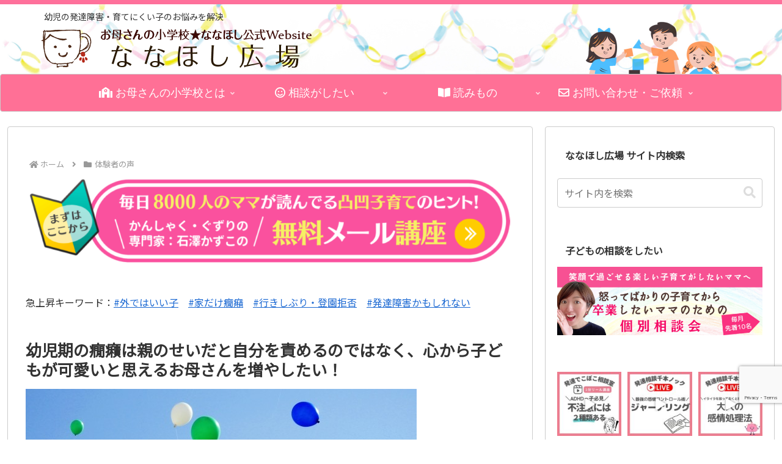

--- FILE ---
content_type: text/html; charset=utf-8
request_url: https://www.google.com/recaptcha/api2/anchor?ar=1&k=6Lfq3X4qAAAAAKVXIW1HcctUF9yG9cBm3cXJ_ouf&co=aHR0cHM6Ly9uYW5haG9zaGloaXJvYmEuY29tOjQ0Mw..&hl=en&v=N67nZn4AqZkNcbeMu4prBgzg&size=invisible&anchor-ms=20000&execute-ms=30000&cb=mmiwfba5lula
body_size: 48626
content:
<!DOCTYPE HTML><html dir="ltr" lang="en"><head><meta http-equiv="Content-Type" content="text/html; charset=UTF-8">
<meta http-equiv="X-UA-Compatible" content="IE=edge">
<title>reCAPTCHA</title>
<style type="text/css">
/* cyrillic-ext */
@font-face {
  font-family: 'Roboto';
  font-style: normal;
  font-weight: 400;
  font-stretch: 100%;
  src: url(//fonts.gstatic.com/s/roboto/v48/KFO7CnqEu92Fr1ME7kSn66aGLdTylUAMa3GUBHMdazTgWw.woff2) format('woff2');
  unicode-range: U+0460-052F, U+1C80-1C8A, U+20B4, U+2DE0-2DFF, U+A640-A69F, U+FE2E-FE2F;
}
/* cyrillic */
@font-face {
  font-family: 'Roboto';
  font-style: normal;
  font-weight: 400;
  font-stretch: 100%;
  src: url(//fonts.gstatic.com/s/roboto/v48/KFO7CnqEu92Fr1ME7kSn66aGLdTylUAMa3iUBHMdazTgWw.woff2) format('woff2');
  unicode-range: U+0301, U+0400-045F, U+0490-0491, U+04B0-04B1, U+2116;
}
/* greek-ext */
@font-face {
  font-family: 'Roboto';
  font-style: normal;
  font-weight: 400;
  font-stretch: 100%;
  src: url(//fonts.gstatic.com/s/roboto/v48/KFO7CnqEu92Fr1ME7kSn66aGLdTylUAMa3CUBHMdazTgWw.woff2) format('woff2');
  unicode-range: U+1F00-1FFF;
}
/* greek */
@font-face {
  font-family: 'Roboto';
  font-style: normal;
  font-weight: 400;
  font-stretch: 100%;
  src: url(//fonts.gstatic.com/s/roboto/v48/KFO7CnqEu92Fr1ME7kSn66aGLdTylUAMa3-UBHMdazTgWw.woff2) format('woff2');
  unicode-range: U+0370-0377, U+037A-037F, U+0384-038A, U+038C, U+038E-03A1, U+03A3-03FF;
}
/* math */
@font-face {
  font-family: 'Roboto';
  font-style: normal;
  font-weight: 400;
  font-stretch: 100%;
  src: url(//fonts.gstatic.com/s/roboto/v48/KFO7CnqEu92Fr1ME7kSn66aGLdTylUAMawCUBHMdazTgWw.woff2) format('woff2');
  unicode-range: U+0302-0303, U+0305, U+0307-0308, U+0310, U+0312, U+0315, U+031A, U+0326-0327, U+032C, U+032F-0330, U+0332-0333, U+0338, U+033A, U+0346, U+034D, U+0391-03A1, U+03A3-03A9, U+03B1-03C9, U+03D1, U+03D5-03D6, U+03F0-03F1, U+03F4-03F5, U+2016-2017, U+2034-2038, U+203C, U+2040, U+2043, U+2047, U+2050, U+2057, U+205F, U+2070-2071, U+2074-208E, U+2090-209C, U+20D0-20DC, U+20E1, U+20E5-20EF, U+2100-2112, U+2114-2115, U+2117-2121, U+2123-214F, U+2190, U+2192, U+2194-21AE, U+21B0-21E5, U+21F1-21F2, U+21F4-2211, U+2213-2214, U+2216-22FF, U+2308-230B, U+2310, U+2319, U+231C-2321, U+2336-237A, U+237C, U+2395, U+239B-23B7, U+23D0, U+23DC-23E1, U+2474-2475, U+25AF, U+25B3, U+25B7, U+25BD, U+25C1, U+25CA, U+25CC, U+25FB, U+266D-266F, U+27C0-27FF, U+2900-2AFF, U+2B0E-2B11, U+2B30-2B4C, U+2BFE, U+3030, U+FF5B, U+FF5D, U+1D400-1D7FF, U+1EE00-1EEFF;
}
/* symbols */
@font-face {
  font-family: 'Roboto';
  font-style: normal;
  font-weight: 400;
  font-stretch: 100%;
  src: url(//fonts.gstatic.com/s/roboto/v48/KFO7CnqEu92Fr1ME7kSn66aGLdTylUAMaxKUBHMdazTgWw.woff2) format('woff2');
  unicode-range: U+0001-000C, U+000E-001F, U+007F-009F, U+20DD-20E0, U+20E2-20E4, U+2150-218F, U+2190, U+2192, U+2194-2199, U+21AF, U+21E6-21F0, U+21F3, U+2218-2219, U+2299, U+22C4-22C6, U+2300-243F, U+2440-244A, U+2460-24FF, U+25A0-27BF, U+2800-28FF, U+2921-2922, U+2981, U+29BF, U+29EB, U+2B00-2BFF, U+4DC0-4DFF, U+FFF9-FFFB, U+10140-1018E, U+10190-1019C, U+101A0, U+101D0-101FD, U+102E0-102FB, U+10E60-10E7E, U+1D2C0-1D2D3, U+1D2E0-1D37F, U+1F000-1F0FF, U+1F100-1F1AD, U+1F1E6-1F1FF, U+1F30D-1F30F, U+1F315, U+1F31C, U+1F31E, U+1F320-1F32C, U+1F336, U+1F378, U+1F37D, U+1F382, U+1F393-1F39F, U+1F3A7-1F3A8, U+1F3AC-1F3AF, U+1F3C2, U+1F3C4-1F3C6, U+1F3CA-1F3CE, U+1F3D4-1F3E0, U+1F3ED, U+1F3F1-1F3F3, U+1F3F5-1F3F7, U+1F408, U+1F415, U+1F41F, U+1F426, U+1F43F, U+1F441-1F442, U+1F444, U+1F446-1F449, U+1F44C-1F44E, U+1F453, U+1F46A, U+1F47D, U+1F4A3, U+1F4B0, U+1F4B3, U+1F4B9, U+1F4BB, U+1F4BF, U+1F4C8-1F4CB, U+1F4D6, U+1F4DA, U+1F4DF, U+1F4E3-1F4E6, U+1F4EA-1F4ED, U+1F4F7, U+1F4F9-1F4FB, U+1F4FD-1F4FE, U+1F503, U+1F507-1F50B, U+1F50D, U+1F512-1F513, U+1F53E-1F54A, U+1F54F-1F5FA, U+1F610, U+1F650-1F67F, U+1F687, U+1F68D, U+1F691, U+1F694, U+1F698, U+1F6AD, U+1F6B2, U+1F6B9-1F6BA, U+1F6BC, U+1F6C6-1F6CF, U+1F6D3-1F6D7, U+1F6E0-1F6EA, U+1F6F0-1F6F3, U+1F6F7-1F6FC, U+1F700-1F7FF, U+1F800-1F80B, U+1F810-1F847, U+1F850-1F859, U+1F860-1F887, U+1F890-1F8AD, U+1F8B0-1F8BB, U+1F8C0-1F8C1, U+1F900-1F90B, U+1F93B, U+1F946, U+1F984, U+1F996, U+1F9E9, U+1FA00-1FA6F, U+1FA70-1FA7C, U+1FA80-1FA89, U+1FA8F-1FAC6, U+1FACE-1FADC, U+1FADF-1FAE9, U+1FAF0-1FAF8, U+1FB00-1FBFF;
}
/* vietnamese */
@font-face {
  font-family: 'Roboto';
  font-style: normal;
  font-weight: 400;
  font-stretch: 100%;
  src: url(//fonts.gstatic.com/s/roboto/v48/KFO7CnqEu92Fr1ME7kSn66aGLdTylUAMa3OUBHMdazTgWw.woff2) format('woff2');
  unicode-range: U+0102-0103, U+0110-0111, U+0128-0129, U+0168-0169, U+01A0-01A1, U+01AF-01B0, U+0300-0301, U+0303-0304, U+0308-0309, U+0323, U+0329, U+1EA0-1EF9, U+20AB;
}
/* latin-ext */
@font-face {
  font-family: 'Roboto';
  font-style: normal;
  font-weight: 400;
  font-stretch: 100%;
  src: url(//fonts.gstatic.com/s/roboto/v48/KFO7CnqEu92Fr1ME7kSn66aGLdTylUAMa3KUBHMdazTgWw.woff2) format('woff2');
  unicode-range: U+0100-02BA, U+02BD-02C5, U+02C7-02CC, U+02CE-02D7, U+02DD-02FF, U+0304, U+0308, U+0329, U+1D00-1DBF, U+1E00-1E9F, U+1EF2-1EFF, U+2020, U+20A0-20AB, U+20AD-20C0, U+2113, U+2C60-2C7F, U+A720-A7FF;
}
/* latin */
@font-face {
  font-family: 'Roboto';
  font-style: normal;
  font-weight: 400;
  font-stretch: 100%;
  src: url(//fonts.gstatic.com/s/roboto/v48/KFO7CnqEu92Fr1ME7kSn66aGLdTylUAMa3yUBHMdazQ.woff2) format('woff2');
  unicode-range: U+0000-00FF, U+0131, U+0152-0153, U+02BB-02BC, U+02C6, U+02DA, U+02DC, U+0304, U+0308, U+0329, U+2000-206F, U+20AC, U+2122, U+2191, U+2193, U+2212, U+2215, U+FEFF, U+FFFD;
}
/* cyrillic-ext */
@font-face {
  font-family: 'Roboto';
  font-style: normal;
  font-weight: 500;
  font-stretch: 100%;
  src: url(//fonts.gstatic.com/s/roboto/v48/KFO7CnqEu92Fr1ME7kSn66aGLdTylUAMa3GUBHMdazTgWw.woff2) format('woff2');
  unicode-range: U+0460-052F, U+1C80-1C8A, U+20B4, U+2DE0-2DFF, U+A640-A69F, U+FE2E-FE2F;
}
/* cyrillic */
@font-face {
  font-family: 'Roboto';
  font-style: normal;
  font-weight: 500;
  font-stretch: 100%;
  src: url(//fonts.gstatic.com/s/roboto/v48/KFO7CnqEu92Fr1ME7kSn66aGLdTylUAMa3iUBHMdazTgWw.woff2) format('woff2');
  unicode-range: U+0301, U+0400-045F, U+0490-0491, U+04B0-04B1, U+2116;
}
/* greek-ext */
@font-face {
  font-family: 'Roboto';
  font-style: normal;
  font-weight: 500;
  font-stretch: 100%;
  src: url(//fonts.gstatic.com/s/roboto/v48/KFO7CnqEu92Fr1ME7kSn66aGLdTylUAMa3CUBHMdazTgWw.woff2) format('woff2');
  unicode-range: U+1F00-1FFF;
}
/* greek */
@font-face {
  font-family: 'Roboto';
  font-style: normal;
  font-weight: 500;
  font-stretch: 100%;
  src: url(//fonts.gstatic.com/s/roboto/v48/KFO7CnqEu92Fr1ME7kSn66aGLdTylUAMa3-UBHMdazTgWw.woff2) format('woff2');
  unicode-range: U+0370-0377, U+037A-037F, U+0384-038A, U+038C, U+038E-03A1, U+03A3-03FF;
}
/* math */
@font-face {
  font-family: 'Roboto';
  font-style: normal;
  font-weight: 500;
  font-stretch: 100%;
  src: url(//fonts.gstatic.com/s/roboto/v48/KFO7CnqEu92Fr1ME7kSn66aGLdTylUAMawCUBHMdazTgWw.woff2) format('woff2');
  unicode-range: U+0302-0303, U+0305, U+0307-0308, U+0310, U+0312, U+0315, U+031A, U+0326-0327, U+032C, U+032F-0330, U+0332-0333, U+0338, U+033A, U+0346, U+034D, U+0391-03A1, U+03A3-03A9, U+03B1-03C9, U+03D1, U+03D5-03D6, U+03F0-03F1, U+03F4-03F5, U+2016-2017, U+2034-2038, U+203C, U+2040, U+2043, U+2047, U+2050, U+2057, U+205F, U+2070-2071, U+2074-208E, U+2090-209C, U+20D0-20DC, U+20E1, U+20E5-20EF, U+2100-2112, U+2114-2115, U+2117-2121, U+2123-214F, U+2190, U+2192, U+2194-21AE, U+21B0-21E5, U+21F1-21F2, U+21F4-2211, U+2213-2214, U+2216-22FF, U+2308-230B, U+2310, U+2319, U+231C-2321, U+2336-237A, U+237C, U+2395, U+239B-23B7, U+23D0, U+23DC-23E1, U+2474-2475, U+25AF, U+25B3, U+25B7, U+25BD, U+25C1, U+25CA, U+25CC, U+25FB, U+266D-266F, U+27C0-27FF, U+2900-2AFF, U+2B0E-2B11, U+2B30-2B4C, U+2BFE, U+3030, U+FF5B, U+FF5D, U+1D400-1D7FF, U+1EE00-1EEFF;
}
/* symbols */
@font-face {
  font-family: 'Roboto';
  font-style: normal;
  font-weight: 500;
  font-stretch: 100%;
  src: url(//fonts.gstatic.com/s/roboto/v48/KFO7CnqEu92Fr1ME7kSn66aGLdTylUAMaxKUBHMdazTgWw.woff2) format('woff2');
  unicode-range: U+0001-000C, U+000E-001F, U+007F-009F, U+20DD-20E0, U+20E2-20E4, U+2150-218F, U+2190, U+2192, U+2194-2199, U+21AF, U+21E6-21F0, U+21F3, U+2218-2219, U+2299, U+22C4-22C6, U+2300-243F, U+2440-244A, U+2460-24FF, U+25A0-27BF, U+2800-28FF, U+2921-2922, U+2981, U+29BF, U+29EB, U+2B00-2BFF, U+4DC0-4DFF, U+FFF9-FFFB, U+10140-1018E, U+10190-1019C, U+101A0, U+101D0-101FD, U+102E0-102FB, U+10E60-10E7E, U+1D2C0-1D2D3, U+1D2E0-1D37F, U+1F000-1F0FF, U+1F100-1F1AD, U+1F1E6-1F1FF, U+1F30D-1F30F, U+1F315, U+1F31C, U+1F31E, U+1F320-1F32C, U+1F336, U+1F378, U+1F37D, U+1F382, U+1F393-1F39F, U+1F3A7-1F3A8, U+1F3AC-1F3AF, U+1F3C2, U+1F3C4-1F3C6, U+1F3CA-1F3CE, U+1F3D4-1F3E0, U+1F3ED, U+1F3F1-1F3F3, U+1F3F5-1F3F7, U+1F408, U+1F415, U+1F41F, U+1F426, U+1F43F, U+1F441-1F442, U+1F444, U+1F446-1F449, U+1F44C-1F44E, U+1F453, U+1F46A, U+1F47D, U+1F4A3, U+1F4B0, U+1F4B3, U+1F4B9, U+1F4BB, U+1F4BF, U+1F4C8-1F4CB, U+1F4D6, U+1F4DA, U+1F4DF, U+1F4E3-1F4E6, U+1F4EA-1F4ED, U+1F4F7, U+1F4F9-1F4FB, U+1F4FD-1F4FE, U+1F503, U+1F507-1F50B, U+1F50D, U+1F512-1F513, U+1F53E-1F54A, U+1F54F-1F5FA, U+1F610, U+1F650-1F67F, U+1F687, U+1F68D, U+1F691, U+1F694, U+1F698, U+1F6AD, U+1F6B2, U+1F6B9-1F6BA, U+1F6BC, U+1F6C6-1F6CF, U+1F6D3-1F6D7, U+1F6E0-1F6EA, U+1F6F0-1F6F3, U+1F6F7-1F6FC, U+1F700-1F7FF, U+1F800-1F80B, U+1F810-1F847, U+1F850-1F859, U+1F860-1F887, U+1F890-1F8AD, U+1F8B0-1F8BB, U+1F8C0-1F8C1, U+1F900-1F90B, U+1F93B, U+1F946, U+1F984, U+1F996, U+1F9E9, U+1FA00-1FA6F, U+1FA70-1FA7C, U+1FA80-1FA89, U+1FA8F-1FAC6, U+1FACE-1FADC, U+1FADF-1FAE9, U+1FAF0-1FAF8, U+1FB00-1FBFF;
}
/* vietnamese */
@font-face {
  font-family: 'Roboto';
  font-style: normal;
  font-weight: 500;
  font-stretch: 100%;
  src: url(//fonts.gstatic.com/s/roboto/v48/KFO7CnqEu92Fr1ME7kSn66aGLdTylUAMa3OUBHMdazTgWw.woff2) format('woff2');
  unicode-range: U+0102-0103, U+0110-0111, U+0128-0129, U+0168-0169, U+01A0-01A1, U+01AF-01B0, U+0300-0301, U+0303-0304, U+0308-0309, U+0323, U+0329, U+1EA0-1EF9, U+20AB;
}
/* latin-ext */
@font-face {
  font-family: 'Roboto';
  font-style: normal;
  font-weight: 500;
  font-stretch: 100%;
  src: url(//fonts.gstatic.com/s/roboto/v48/KFO7CnqEu92Fr1ME7kSn66aGLdTylUAMa3KUBHMdazTgWw.woff2) format('woff2');
  unicode-range: U+0100-02BA, U+02BD-02C5, U+02C7-02CC, U+02CE-02D7, U+02DD-02FF, U+0304, U+0308, U+0329, U+1D00-1DBF, U+1E00-1E9F, U+1EF2-1EFF, U+2020, U+20A0-20AB, U+20AD-20C0, U+2113, U+2C60-2C7F, U+A720-A7FF;
}
/* latin */
@font-face {
  font-family: 'Roboto';
  font-style: normal;
  font-weight: 500;
  font-stretch: 100%;
  src: url(//fonts.gstatic.com/s/roboto/v48/KFO7CnqEu92Fr1ME7kSn66aGLdTylUAMa3yUBHMdazQ.woff2) format('woff2');
  unicode-range: U+0000-00FF, U+0131, U+0152-0153, U+02BB-02BC, U+02C6, U+02DA, U+02DC, U+0304, U+0308, U+0329, U+2000-206F, U+20AC, U+2122, U+2191, U+2193, U+2212, U+2215, U+FEFF, U+FFFD;
}
/* cyrillic-ext */
@font-face {
  font-family: 'Roboto';
  font-style: normal;
  font-weight: 900;
  font-stretch: 100%;
  src: url(//fonts.gstatic.com/s/roboto/v48/KFO7CnqEu92Fr1ME7kSn66aGLdTylUAMa3GUBHMdazTgWw.woff2) format('woff2');
  unicode-range: U+0460-052F, U+1C80-1C8A, U+20B4, U+2DE0-2DFF, U+A640-A69F, U+FE2E-FE2F;
}
/* cyrillic */
@font-face {
  font-family: 'Roboto';
  font-style: normal;
  font-weight: 900;
  font-stretch: 100%;
  src: url(//fonts.gstatic.com/s/roboto/v48/KFO7CnqEu92Fr1ME7kSn66aGLdTylUAMa3iUBHMdazTgWw.woff2) format('woff2');
  unicode-range: U+0301, U+0400-045F, U+0490-0491, U+04B0-04B1, U+2116;
}
/* greek-ext */
@font-face {
  font-family: 'Roboto';
  font-style: normal;
  font-weight: 900;
  font-stretch: 100%;
  src: url(//fonts.gstatic.com/s/roboto/v48/KFO7CnqEu92Fr1ME7kSn66aGLdTylUAMa3CUBHMdazTgWw.woff2) format('woff2');
  unicode-range: U+1F00-1FFF;
}
/* greek */
@font-face {
  font-family: 'Roboto';
  font-style: normal;
  font-weight: 900;
  font-stretch: 100%;
  src: url(//fonts.gstatic.com/s/roboto/v48/KFO7CnqEu92Fr1ME7kSn66aGLdTylUAMa3-UBHMdazTgWw.woff2) format('woff2');
  unicode-range: U+0370-0377, U+037A-037F, U+0384-038A, U+038C, U+038E-03A1, U+03A3-03FF;
}
/* math */
@font-face {
  font-family: 'Roboto';
  font-style: normal;
  font-weight: 900;
  font-stretch: 100%;
  src: url(//fonts.gstatic.com/s/roboto/v48/KFO7CnqEu92Fr1ME7kSn66aGLdTylUAMawCUBHMdazTgWw.woff2) format('woff2');
  unicode-range: U+0302-0303, U+0305, U+0307-0308, U+0310, U+0312, U+0315, U+031A, U+0326-0327, U+032C, U+032F-0330, U+0332-0333, U+0338, U+033A, U+0346, U+034D, U+0391-03A1, U+03A3-03A9, U+03B1-03C9, U+03D1, U+03D5-03D6, U+03F0-03F1, U+03F4-03F5, U+2016-2017, U+2034-2038, U+203C, U+2040, U+2043, U+2047, U+2050, U+2057, U+205F, U+2070-2071, U+2074-208E, U+2090-209C, U+20D0-20DC, U+20E1, U+20E5-20EF, U+2100-2112, U+2114-2115, U+2117-2121, U+2123-214F, U+2190, U+2192, U+2194-21AE, U+21B0-21E5, U+21F1-21F2, U+21F4-2211, U+2213-2214, U+2216-22FF, U+2308-230B, U+2310, U+2319, U+231C-2321, U+2336-237A, U+237C, U+2395, U+239B-23B7, U+23D0, U+23DC-23E1, U+2474-2475, U+25AF, U+25B3, U+25B7, U+25BD, U+25C1, U+25CA, U+25CC, U+25FB, U+266D-266F, U+27C0-27FF, U+2900-2AFF, U+2B0E-2B11, U+2B30-2B4C, U+2BFE, U+3030, U+FF5B, U+FF5D, U+1D400-1D7FF, U+1EE00-1EEFF;
}
/* symbols */
@font-face {
  font-family: 'Roboto';
  font-style: normal;
  font-weight: 900;
  font-stretch: 100%;
  src: url(//fonts.gstatic.com/s/roboto/v48/KFO7CnqEu92Fr1ME7kSn66aGLdTylUAMaxKUBHMdazTgWw.woff2) format('woff2');
  unicode-range: U+0001-000C, U+000E-001F, U+007F-009F, U+20DD-20E0, U+20E2-20E4, U+2150-218F, U+2190, U+2192, U+2194-2199, U+21AF, U+21E6-21F0, U+21F3, U+2218-2219, U+2299, U+22C4-22C6, U+2300-243F, U+2440-244A, U+2460-24FF, U+25A0-27BF, U+2800-28FF, U+2921-2922, U+2981, U+29BF, U+29EB, U+2B00-2BFF, U+4DC0-4DFF, U+FFF9-FFFB, U+10140-1018E, U+10190-1019C, U+101A0, U+101D0-101FD, U+102E0-102FB, U+10E60-10E7E, U+1D2C0-1D2D3, U+1D2E0-1D37F, U+1F000-1F0FF, U+1F100-1F1AD, U+1F1E6-1F1FF, U+1F30D-1F30F, U+1F315, U+1F31C, U+1F31E, U+1F320-1F32C, U+1F336, U+1F378, U+1F37D, U+1F382, U+1F393-1F39F, U+1F3A7-1F3A8, U+1F3AC-1F3AF, U+1F3C2, U+1F3C4-1F3C6, U+1F3CA-1F3CE, U+1F3D4-1F3E0, U+1F3ED, U+1F3F1-1F3F3, U+1F3F5-1F3F7, U+1F408, U+1F415, U+1F41F, U+1F426, U+1F43F, U+1F441-1F442, U+1F444, U+1F446-1F449, U+1F44C-1F44E, U+1F453, U+1F46A, U+1F47D, U+1F4A3, U+1F4B0, U+1F4B3, U+1F4B9, U+1F4BB, U+1F4BF, U+1F4C8-1F4CB, U+1F4D6, U+1F4DA, U+1F4DF, U+1F4E3-1F4E6, U+1F4EA-1F4ED, U+1F4F7, U+1F4F9-1F4FB, U+1F4FD-1F4FE, U+1F503, U+1F507-1F50B, U+1F50D, U+1F512-1F513, U+1F53E-1F54A, U+1F54F-1F5FA, U+1F610, U+1F650-1F67F, U+1F687, U+1F68D, U+1F691, U+1F694, U+1F698, U+1F6AD, U+1F6B2, U+1F6B9-1F6BA, U+1F6BC, U+1F6C6-1F6CF, U+1F6D3-1F6D7, U+1F6E0-1F6EA, U+1F6F0-1F6F3, U+1F6F7-1F6FC, U+1F700-1F7FF, U+1F800-1F80B, U+1F810-1F847, U+1F850-1F859, U+1F860-1F887, U+1F890-1F8AD, U+1F8B0-1F8BB, U+1F8C0-1F8C1, U+1F900-1F90B, U+1F93B, U+1F946, U+1F984, U+1F996, U+1F9E9, U+1FA00-1FA6F, U+1FA70-1FA7C, U+1FA80-1FA89, U+1FA8F-1FAC6, U+1FACE-1FADC, U+1FADF-1FAE9, U+1FAF0-1FAF8, U+1FB00-1FBFF;
}
/* vietnamese */
@font-face {
  font-family: 'Roboto';
  font-style: normal;
  font-weight: 900;
  font-stretch: 100%;
  src: url(//fonts.gstatic.com/s/roboto/v48/KFO7CnqEu92Fr1ME7kSn66aGLdTylUAMa3OUBHMdazTgWw.woff2) format('woff2');
  unicode-range: U+0102-0103, U+0110-0111, U+0128-0129, U+0168-0169, U+01A0-01A1, U+01AF-01B0, U+0300-0301, U+0303-0304, U+0308-0309, U+0323, U+0329, U+1EA0-1EF9, U+20AB;
}
/* latin-ext */
@font-face {
  font-family: 'Roboto';
  font-style: normal;
  font-weight: 900;
  font-stretch: 100%;
  src: url(//fonts.gstatic.com/s/roboto/v48/KFO7CnqEu92Fr1ME7kSn66aGLdTylUAMa3KUBHMdazTgWw.woff2) format('woff2');
  unicode-range: U+0100-02BA, U+02BD-02C5, U+02C7-02CC, U+02CE-02D7, U+02DD-02FF, U+0304, U+0308, U+0329, U+1D00-1DBF, U+1E00-1E9F, U+1EF2-1EFF, U+2020, U+20A0-20AB, U+20AD-20C0, U+2113, U+2C60-2C7F, U+A720-A7FF;
}
/* latin */
@font-face {
  font-family: 'Roboto';
  font-style: normal;
  font-weight: 900;
  font-stretch: 100%;
  src: url(//fonts.gstatic.com/s/roboto/v48/KFO7CnqEu92Fr1ME7kSn66aGLdTylUAMa3yUBHMdazQ.woff2) format('woff2');
  unicode-range: U+0000-00FF, U+0131, U+0152-0153, U+02BB-02BC, U+02C6, U+02DA, U+02DC, U+0304, U+0308, U+0329, U+2000-206F, U+20AC, U+2122, U+2191, U+2193, U+2212, U+2215, U+FEFF, U+FFFD;
}

</style>
<link rel="stylesheet" type="text/css" href="https://www.gstatic.com/recaptcha/releases/N67nZn4AqZkNcbeMu4prBgzg/styles__ltr.css">
<script nonce="E-_PUmIQ1g5-hEQnT1uAFA" type="text/javascript">window['__recaptcha_api'] = 'https://www.google.com/recaptcha/api2/';</script>
<script type="text/javascript" src="https://www.gstatic.com/recaptcha/releases/N67nZn4AqZkNcbeMu4prBgzg/recaptcha__en.js" nonce="E-_PUmIQ1g5-hEQnT1uAFA">
      
    </script></head>
<body><div id="rc-anchor-alert" class="rc-anchor-alert"></div>
<input type="hidden" id="recaptcha-token" value="[base64]">
<script type="text/javascript" nonce="E-_PUmIQ1g5-hEQnT1uAFA">
      recaptcha.anchor.Main.init("[\x22ainput\x22,[\x22bgdata\x22,\x22\x22,\[base64]/[base64]/[base64]/ZyhXLGgpOnEoW04sMjEsbF0sVywwKSxoKSxmYWxzZSxmYWxzZSl9Y2F0Y2goayl7RygzNTgsVyk/[base64]/[base64]/[base64]/[base64]/[base64]/[base64]/[base64]/bmV3IEJbT10oRFswXSk6dz09Mj9uZXcgQltPXShEWzBdLERbMV0pOnc9PTM/bmV3IEJbT10oRFswXSxEWzFdLERbMl0pOnc9PTQ/[base64]/[base64]/[base64]/[base64]/[base64]\\u003d\x22,\[base64]\\u003d\x22,\[base64]/[base64]/Cl8ORdcOnM00FwphAXD7CgsOzVFzCrMOkEMKRS3DCnsKhLQ0PGsOrfmbCrMOKesKfwoXChjxewpzCjlorFMOdIsOteUkzwrzDrDBDw7kMPAg8DXgSGMKARlo0w44pw6nCoQESdwTCjCzCksK1Q0oWw4BWwoBiP8OUL1Byw6XDr8KEw64/w6/DinHDk8OHPRoBfyodw5gHQsK3w5rDvhs3w7PCtSwERhfDgMOxw5vCmMOvwogtwr/[base64]/Dq8Ksw6/DkBA+AcKUByXChEB9OTAswpVKT3Q4DMK1P1ZCeQJ4SFVufiwJO8OeMC9/wo7DjlrDmsKJw7YGw7vCpkzDnlBaUMKrw7XCgWogCcKQHkzCiMOywrcWw67Cq10ywqXCr8Klw5TDs8OXFcKbwoXDiw91LMOqwr50wrYuwo5aI2cUBkooFMK/wpXDgMO7C8O6wofDpHYdw4PDjE4/wqQNwps8w5J9S8O7NsKxw68qKcKZw7AOZGRPwrIeSxhxw7BCEsOwwo7ClCPDucKnw6jCnj7CvH/Cl8K7XcKQVsOzwrljwpxQLMOVwrcFS8OrwoEgw4HCtR3CuXUqXTnDpn9kOMK/w6bDjcOaXUDCpAJswpwew585woXDjAoJVVPDmMO0wpAfwpTDr8Kzw5VLUVF9wqDDu8O1wr/DgMKbwqcIVcKIw5PDk8KyQ8OhGcOlChlyAsOEw4nCrCIBwqHDp1szw4sbwpXDlWRIMsKcWcKPBcOpOcO3wp8UVMOHQGvCrMO3KMOgwoofUmXCi8KZw4fDmXrDinI1KUZcKipywqfDoV/[base64]/DgsOnTHkXTcO8d3ccZ2XDh0gbPwTCinZpE8OQwqg3PBY8YBTDusKiMkZYwqDDgzXDtsKdw5ooIkzDpMOXP17DmzY0RcKydEAMw6PDh2/DicKSw4J4w7E7G8OLS3zCqcKOwo1FT33DqMKsUCXDocK+f8Ojwr/CrhkDwo/[base64]/DpsKuLsOrwoDCpijClsOpPMOsBMKSbSlnwqQDesKJBMOJPsOsw7/[base64]/DnFw2wprCtMObcsOzHcOQwpDCgcKCX8OGwqFDw6rDi8KsdSw6wpfDgmoyw4xBbmVCwq3Dsh3CsETCp8O3IAHDnMOyKUYtVzgqwogQJ0MlfMOcdGp9KX07LxxEOsOIMsO3BMKjMMKrwpsDGcOUfMOic1jDrMO+JQvDnR/[base64]/DmXFpw4BaworCscO9wrR+I8KmG8KdQ8Kfw6pwwprCmxZNL8KKRsO/w57DnMO0w5XDv8OqcMKrwpDDncO0w4nCkMKZw40zwqojbgs0P8Krw6bCgcOdAlVGMHcWwoYNBTjCvcO3BMOHw5DCqMOQw6TCuMOKG8OTJyzCosKBFMOrHDvDpsK8wqZ9wrHDssOZw7HDjTrCmHzDt8K/QiLDhXbDi1M/wqnCksOpw4ZywrHDjcKUD8K1w77CjsK4wqkpRMKPw5rCmjjDkEXCrCHDoh3Co8OcfcK6w5nDm8OjwonCncOUw73CsDTCgsOaLsO+SDTCq8OsMcK6w4A9AWEFVMOmXcKFLzwHUh7DhMKAwrDDvsOHwo8+wpsyJQ/DhSnDsgrCqcOAw4LDmA5Kw5dQCD1xw53CsSjDtDo9HkjDv0Zew7/DgVjCm8Kgwr/CsS3ClsOBwrpvw7Jzw6tOwrrDlMKUwovClAU0Cj0lESkOwpjCncOLwqrCicKOw43DuXjCsRkPZCJZFMKaeiTDoy1Hw47CqcKGMsOxwoVeH8KHwq7CsMKXwrk6w5HDp8O1w5bDs8K7fcKGbDDCo8KLw5bCoGHCvB3DnMKOwpbDuBF4wqAyw5ZHwpPDhcO/XjVFXF7DiMKsKHPCqsKyw5/Cm08yw77DpXLDsMKgwrrCvmHCunMcRkAkwqfDhUfDoU8eUMKXwqV8HCDDmT0nYsKpw4/[base64]/FQY7wrUNw7DDhxIOw6UMPRtsI8ONJCfCmMOuwqDDhj/CnUQLB0QsE8KwdsOUwoPDvh5gYnDCtsOFN8KyVmJbVjVJwq3DjhcJKykNw6bCtcOqw6F5wp7DpUIATSolw5PDmXYTw7vCrsKXw5Q7w4EyalTCqcOIe8Okw44OC8KIw491bw/[base64]/Du8K5IjVXwoFZwpvDhU5+wrnCv8Odw5I5w6cXw4TCj8KrQg/CrXzDvsOlwoEEwqs8O8KGwp/[base64]/CicKpwpB+WcO2woZgw4NTw5XDvcOXUgdsLVLCv8Omw4PCt27DgcO8YsK1AMOoTzzClcKrPsOaGcKLYlrDiggFKV7CrMOCEMKgw6zDv8KrIMOXw7kAw4c0woHDoCVSSgfDgk/CujtLCsKkTsKNUsOILsKwMsO8wq8Bw67DrgPCtsO+QcOnwrzCnjfCocOfw5EoUmoOw4sfwqPChQ/CjDnDmTQVfcOUJ8O6w6dyJsO8w5JNV2zDkE10wp/DhXTDtSFkFw7DnsO6TcOMZsKmwoYXw5ctO8OpK0wHwovDgMKSwrDCt8KKGzUsCMK5f8ONw73DkcOKLcKiPcKUwoRnNsO1McOuZ8ONGMOsTsOhwovClgA1wrlveMOteV0CYMKcwp7DoFnCkwtOwqvClFLCtsOgw7/DqgfDq8ORwqjDhMOufsOCFSrCgMKSLcK9XkZLXmV/[base64]/wpoWw48EwqpBZsK3w7Rsw7DDvsKvDMKfbHfCvMKYw4/DnsKxNcOvP8O0w6ZNwpIVRGwNwrHDqsKCwrzCgzrDpMOtw5Z2w5/DvkLCqTRWK8OrwoXDlxtRAWfChHskEMKMIMKqAcKjGlTCvjF9wrbCqcK4ORXCuG4rVsOXCMKhwp8cVG3DljdvwrDCqzhww5vDjTQ3TMKxDsOMLnjCu8OUw7fDtmbDv1EyGcOcw7HDg8O/I2/[base64]/CvQJaYyElH8KWZFXDs8O1Y2XDsGoyNGs1wp03wovCuAwxwrMQBwvCtTFMw4rDjTRYw53DmFDDpgwwfcOhwqTDkSZswpjDkCxYw61uZsKtccKHMMKcGMKqcMKJC0Qvw597w4zCkDc3JWMWw77Cm8OqFBdaw67DlnoIw6ovw6XCuHDCtj/CrVvDtMOTVcO4w41YwrNPw68yAMKpwrLCnFVfdMOzVTnDhmDDkMKhaAPCqGRYQ1FzWsKoLhE2wrskwqTDs3NDw7zDj8Kow4jCmwxjCcKlwovDn8O+wrkJwoA+JlgcVXvCpBnDsQPDtVzCicOHGcKcwonCrjXCuF5ew4sbI8OtLmzDrcOfw4zCi8KMPcK/ezVYwoxVwo8Kw6JZwp8uacKuDhx9FyBjIsO2LFzCgcOPw6cewqDDiiU5w6QCwr9QwoVQXkR5FnkHLsOoJi3CvUbDpcOBXUVxwqjDj8OKw4EAwq/[base64]/[base64]/wpcqwpQDw7JROk4cUcKywqVOHhE/w7FAwpTDrEgfRMOiUBUAGnPCnl3Doztewrlkw5HDm8OtI8KeBE5YeMOIYsO9wrQhwpV4Oj/DtSlzHcKeUkbCpWnDqcORwpoeYMKSf8OPwqNIwrIxwrXDpD9pwos+wpEpEMO/OW1ywpHCncK8cSbDl8O/wokrwpRhwpxAcl7Dly3DpHPDlB0rHB4/YMKcLcKew4QfMRfDtMKcw6jCo8KGCwnDlSvCgsKzCsO/[base64]/w5PDncKPwprDpmTCoSvDm1tLKsKFP8OrWhcVwq18wppHwo/DusOcIkTDkFIwS8KqBAfDjhAWN8KcwofCmcOsw4TCk8OfFHXDpsK9w68Bw47DlW3DmzA3wrXDu3AiwpnCu8OpRcKjwpPDkMKeLBUwwo7CpmIUHsOlwrhTbMOFw4kedX1TFcOMT8KUYHfDtitIwoVdw6/Do8KKw6gjFsOgwpbCs8Ojw6HDqlrDnAZkw4rCpcKLw4DDhMOzYsKCwq4TKV5WT8O8w6bCmQECNjjCgMO0SVhdwrPCvCpcwrkeTsK/KMK6dcOSVyUCMMOjw7DCh007w54jM8Kgwp4uckrCtcOVwojCssOiO8OEcEnDvBFxwrEUwpJSMwjCjsK+JsOnw5YqJsOKaUjCp8Oewp/CgAIew7Fka8K2wrRHd8KraWoHw4UmwoHClMOvwrtkw5ASw7ZQcWjCosOJwpLCmcOuw504HMK/wqXDsC0dwr3DgMOEwpTDlG44A8KhwpQsKmJyNcO6wpzDm8Kuw64dThJywpZGw63CnCnCuzNGccOjw4HCsyrCqsK1YMKpPsOdw5MRwrt5JGIiw5rDmSbCl8O8bMKIw7N+w4wEHMOIwpQjwqLDmHgBAxQDGWNKwpAiWcKWwpk2w7/[base64]/DrQobw7RifMK2PcK2FMKIWVgEwoY3wpB5w6EPw7JQw7XDsiUcbDIbO8K2w797OMOQwrLDhcOyPcKzw6PCpVxfGcKoRMK8Sy7Di3Unwoxhw5PDokZrcUIRw5DChyMpwrRaQMOjfMK/RiAHHmNiwqLCgSNhwo3DqxTDqC/[base64]/CosKGw7hrDMOMw63Cv8KrRcKOAlPDjMOPwr9RwrzDisK2w7bDjQHClGp5wpouwqIgwpbCtcKbwqbCosOeQMKgbcKvw48ew6fDqMOswrkNw5HCmAkdDMK3GMKZNgzCvMOlF2TCqcK3w6wuw51Rw7UaH8OJZMK8w6s5w5XCr1XCicKawr/CvsK2N20dwpE9TMKKKcKIGsKGQsOcXR/CrQM3wrvDvMOtwpLCmhU7RcKWDhspAsKWw6hhwrkjal/DlA1bw4lKw5TDkMK+w5wPAcOsw7jCkcOJBkrCk8KCwpk5w6xew4weFcK2w5Fxw581JDjDoSjCmcK+w5cBw6wTw63CgMKjJcKqAT7CqcKBAMOLcznCksKqMVPDo1R5PjjCvAbCuFwmHcKGHMOjwo/[base64]/w6/Cq8O3w7sow7NYw6/Dm8OhVUJARMOHJ8Kww5XDo8OMBsKiwoszY8OMwo/[base64]/DgcKUBMO/YMK+woDDhnbDln0KwovCpsKwX8O7S8O4cMOcTsOICcK/RMOGOxlcXMOvPQt2DHgwwrA7DMOaw5HCmsK4wpDCmUbDtCnDrcOhYcKlZTFEwpI6URBxAsKEw5MRH8Ouw73DrcO5FncEVcOUwp3DrUx9wqvCnBjCtQI/w64tOHsvw4/Dm05Zc3rDqyNdw7LCqzXCrnQBw7VlOsKGwprDvkDCncONw5IYwp/Dt2p3wrdYBcOmfsKWZcKKWWrDvwZfC1g/EcOHXhk3w7XCrWTDmsKnw7nCjMKZTTsJw75uw5pzZFcww6vDhBbCrMKUM0nDrDzCjF/[base64]/CkzpkBsKEFcKCw4PCiSvDimVDwpUQwotdw4c3w5nDpMOHw4rDt8KabDbDtyAUXUYVKyEJw4F7wpxywoxiw4wjIQzCgUPDgsKuwqhAw4Enw7rDgEwOwpLDthDDicOLwpnCjlTDgk7Cs8OlOmJ0IcOuwolhwojChMOWwqkfwoBkw7MTTsOAwp/DlcK0SljCtMOUw65owoDDsG0Aw6zDrMOnOXwRAhjCiGEQeMKfdkrDhMKiwprCgRfDnMOew6/CrcKWwpdPd8OOa8OCIcKdwqXDoWJnwqdZwqnCh2gzHsKqT8KHcBjCnV1IOMKtw7nDgMOxCXA2BVPCgn3CjEDCmHoWPcORbMObe2LCpFjDhznCiVHDmMOzecOywpXCu8OjwoddEhjDucO/IMO0woHCvcKeJcKpSnVOanfCrMOoK8OoWWY8wqIgwqzDt25pw6nDpsKPw6g1w7UvVF4tKypxwqlCwr/ClH0IY8Kyw5XCrTECPQXDnDdWIsKWKcO1TyLDh8O2wrARJ8KhfChDw4MWw73DucOWIBfDjxDDg8KnS2oRwqPDksKjw6TDjMOTwrvCtiIewrHCmzPCk8OlImhHby8xwrbCtMOHw67Co8K+wpU7NS5mVQEiw4HCkg/DhgTCusOYw7fDuMKoQ1TDsHDDnMOgw4XDkMKTwp8ITmLDjDlIKmXCmsKoA1/[base64]/Ch07ClcKncQkZPsKWb8Kzwo/DmcKnw78wwpLDvEI/w4PDosK8wqhECsOtZcK9dHbCtMOTCsOmw7sFL3EeQcKLw4RMwpdUPcKxEMKOw5TCmzbChcKsLMO2cSzDrMOhf8OiD8OAw4NWw4vChMOfVTQ/bcOISxoAw7VMw6F5fiIoScO8YR1PHMKvAjvDtlrCnMKpw75Tw6DDg8KOw7/DkMOhYTQvwrljUMKpBQ3DucKFwqN7XARjwrTCmTzDr3YVL8ObwoB1wohhe8KMSsOWwqDDn24XeThRV3fDpF7CplTCgMOCwoDCncKPIsK3OX9hwqzDoX0HNsK8w6rCiG96J0jDoxVIwrotEcKfKG/[base64]/CiWMswqPClmFYw4JjEjfCm3zDqcKnw5HCjMKmwrx4w6PCp8K+CUDDoMKIaMOnw457wq4NwpnCkRkDwogFwo/Dli1Nw6jDtcOkwpdZfAzDnVIpw7DCp2nDkEbCssO1TsObYMO6worCr8Kyw5TCj8K+CcOJwrLDt8KhwrRhwqVoNRkebTQyB8OUBz/CocKRIcKEw6NiUi96w5YNOcK/R8OKV8OMw5hrwox9JcKxw6xHZMOdw4R/[base64]/Do8K5CDoiw6Auw5vCqn/Dt8OGMcOtUsOfwqDDmMKmal01w5A5b1gYL8OTw7PCgg7DpsK0wqwRVsKwEg44w4rDvmjDqirCsEXCjcOnw4ZWVMOkwoPCu8KwUMKuwqBGw7LCqj/[base64]/[base64]/w6jCjHHCjhcVFF7Dp2RPVx5sJsKEUcOpw68Rwrdiw4XDizkvw4stw4HDrybCosODwrjDlsOjJsOfw6Ncwq5FbHt/BsKiw5Ekw5PCusOcw67CrHPDrMObCiNCYsKlKBBrfRVoWz7CrWRMw7/[base64]/[base64]/Ch8KTwo1MwrrCvHvCtMOCCENGBX3DiMONCgMpw5vDmg/CtsOiw7ZLCXwrw7MhO8KYGcO5wqkLw5pnHcKdwozCpcOYKMOqw6NHSHnDs1duRMKTRzrDpXUhwqjDlT8Vw6J1B8K7XEXCuQTDosOqclbCvw0/w6VlCsKLCcK0LWcmbg/Cv3fCu8OKEnbCqx7DgCJcdsKPw5pGw6XCqcK8dil7XGQWMcOEw5DDssOxwqPDq0hBw4ZudXvCk8OMFlvDtsOvwr4cMcO3wrTDnBIof8KnMlHDtyTCvcK0UTxuw6plZjDCrBwMwrPCrgTDnX1bw4VRw4/Dr3wtKMOlW8KUwoApwpo2w5cywoTDtsKBwoLCnW/ChsOIHQ/DjcORSMK/QkjCsjMRwq5dKcKAw6TDg8O1w59Aw55ewroaHjbDjmPCtDoew4/Dm8O8SsOiJ3sVwpAlwpjCkcKZwqzCosKEwrvCk8K8wqMkw4kwKnM0w7oGa8OLwozDnRJhPSwLKMOCwrLDmMKAEQfDk1PDsTpgGcKWw5zDkcKIworCl3svworChsOvb8Olwos4MQHCvMOHc0M7w4vDsh/DnQdMwolPVkRPaFvDgEXCq8KTAwfDssKLwpECQ8OIwqXDl8OQw7DCn8OvwrnCg3zCvGnDucO7eVjCpcOaSSzDsMOQwqzChE/DgcOLNCXCusKzT8OLwoTCqCnDpgZVw5tSKkbCvsOhCMKsU8OfWMOzfsO7wphqdwnCpxjDrcOcAsOFwq3DrlHCsDQhwrvCs8KIwr/CrcOlHg/Cg8OMw4FNG1/CrcKUOV5EdHHDlMK/ShNUSsKcJ8OYR8KQw6PCs8KPaMKyX8Ouwqt+dwrCusO9wpfCusOcw5ETwqbCjTAOBcO7PCjCrMOsSyJ/w4pWw790IcK8w7MEw7BXw4nCrkLDksKZfcO1wo8TwpB8w6vChAo1w6bCqnfDhMOCw4hZbCN9wo7DjGEawoErY8O7w5/CnE5/w7vCmcKDAsKOJyDCtwTCi31TwqRNwpZ/JcOCRkZNwrHDisOZwpPDncKjwrTDkcOfdsOxRMOYw6XCvsKDwobCrMKXLMO2w4Ymw4V5J8Okw7jCosKvw57Dm8KQw4bDrAZNwpDCu1tgFWzCgBnCpw8lwonCkcOrb8OSwrjDhMK/[base64]/YV8wwr0HwqE+wrBeA3stw7Z4w5TDtzIFBsKTO8OIwpkfLmIhEhXCiFkKw4PDoUHDg8OXN03Dh8O8FsOIw5/Do8OgGsOwM8OPGnzClMKxBC9Hw7YwUsKTYcOMworDggsGNVDCljwkw5MtwowGYgAQGMKcWsKlwoUFw6kxw5ZAaMKowrVjwoJac8KTT8K/wokzw57CmMO0N05qQCjCgMO/w7nDlcOOw6LChMKYw7xLI3LDqcK7c8KQw43CvBQWTMK/w44TEFvDrsKhwrHCnSrDrsKMbSvDiVHCo0FBZsOgBy/Ds8Ocw5MpwqrDjUwnLksbGcO9wr83UsKUw501en/CnsKDUEbDjcOEw6Jxw7vDmMK0wqVebHUYw63Cvx1nw6dQQA8/w4rDmMK3w6HDpMOwwr4/w4LDgDFFwrzClMKPC8Orw6BFSMOEDgfClEfCu8K+w4rCpWRfS8OKw5xMOGg9OEXCpcOHQUfChsK1wol4w6o5UEvDpDYZw67Dt8Kxw6TCm8O2w6lJeFkaaG0rfhTCmsOsVwZQw7zCnQ/[base64]/BD95wrPCl8Oww5TCpmPDlQ/DtsOrwqVrw7fChg5lwqjCuw3DlcKPw4XDj2QuwoUhwrlKwrvDvlfDjzXDiV/DkcKZdgrDqMKgwqDDkFopwpoXIcKwwpkICsKkYcO5w73CtMOtLRbDiMKRwoFNw7R5w7fCjTRgTHnDq8O8wq/CtgpPa8OwwqXCq8K3XivDsMOJw7V7aMOSw7xULcKnw7wlIcKKVBPDp8KTKsObcmrDik1dwo84a3jCncK6wq/[base64]/Cpkp9w7VSLgdlAMOJw4HDmy7DqlTDj8O6GcOIZMOcwo/Cu8KswrzCrxgTwrZ2w7AtCFMOwr/[base64]/CnCFMGMK+wqjDj8Khw7x7YsOkwoDDhsOSwqF+BcOBRX/Csn87wrPCicOAIlnDlQJYw6xoSytfe0TCkcOABg8ow49Owr89dG5fexYtw6zDv8KqwoddwrA2BFsJUcKyAiUvAMKHwr7DksKCZMOrIsKpw4zCpsO2IMOdQsO9wpA/wrRjwpvCvMKCwrw3wp9lw5vDu8KCDsKCf8KzchrDrsKvw4gBC3/CrMOiFDfDkmXDmGTCli8USxDDtAHCnHAOAUx4FMOEcsO4w6ROFVPCtD1yAcKYShhFw7g8w4rDm8O7DsKmwqjDscKxw59xwrtMBcKwdEPDr8OJEsOKw5rDhkrCg8OjwqFhAsKuG2nClcOzATt4G8OQwrzDmAXDgsOaOl8jwpjCuTbCtsOXw7/DlMO0ZADDpMKjwqXCulnCkXQ5w4nDn8KEwqU6w5A0wrLCgcKgwrnDqFbDmsKLwqLDsHJhwr5ow7ExwprDv8KBTsKZwosqJcOhXsK0SxnCncKcwrMFw7LCiz/CjQI9R0/CphoPwr7DhDgTUgTCvgTCuMOLZMKxwp8XbAfDucKMBXVjw4zCmsO3w4TClsKRUsOKwpFgGETCvcOTQXEaw4/[base64]/Cq8KBCMKLw6oEw78pwp51a2BLOw3DohJERMKGwolCdhLDgsODVmF4wq5mU8ORT8OhRwgGw6EdMcOFw4TCssOYbw3Cr8OGFjYTw5QoGQ1DWsKIwoDCk2ZZLMO4w5jCr8OGwo7DmBbCkcOOwoLCl8O9JcKxwoLDksKbacKGwpfDiMKgw7scZMKywqkLw4/DkxBKwqxfw7YWwqtiTk/CsmV2w74QcsKfe8OCfsKrw6dnEMKZe8Krw5/DksOMS8Kew5jCmhE0ayTCpm3CmkbCjsKfwpRPwrgxw4MuHcKqwowWw5lKTVPCisO/wp3Ck8OhwpvDncOkwpLDgWbCo8Kww4V0w45rw63Ckm7ChTLDigQIccO0w6hXw7LCkDDDiWjDmxsIJQbDvm/DtHYnw7YdfW7CkMO7w7zDusO+w6ZPCsOrdsOzG8KCAMKlwoMrwoMoLcOmwpkDwqvCoSUyK8ODRcOgAsKqFkPCqcKyNQTCssKJwoPCiXjCjGwIf8OGwonClwwkcUZbwrfCtcOewq43w5dMwo3CmWM9w6/[base64]/O8Kdw7fDp8Olw6/CvDfCqxkaDxXCoRh/IX/CtsKjw7E6w4/CiMKMwoDDilVnwq4jJlbDrxoLwqLDiA/DoEF7wrfDiFrDhwbCnMKmw6kEAcO/FMKVw5LDvsOIcnwfw6HDscO1GCQVeMO6UhLDtR8zw7HDvGxlYMONw792ORzDuFdaw7vDl8ONwo4hwrBFwq7DpcONwq9lCQ/ClDJ5woxEw7rCrMOZWMKrw6PCnMKUVxN8w4YoQcO9WhXDp09OcFLCkMKiVUDDucKJw73DkRJNwr/CosKcwoEYw4/CkcOzw7LCnsK4GcK8VEtAaMOMwqoIdWnDusONwqnCtAPDiMOXw5fCtMKlY2J1fzrCizjChsKDJzrDomDDkQTDmMOEw7ZQwqgtw6TDlsKSwrnCgcKvUlzDqsKCw71+DA4dw5UoJ8O/B8OWP8KKwoANw6zDo8KTwqFVEcK1w7rDrBk4w4jDlsOOUcOpw7cfS8KITMKCKsKpMsOBw5rCq3LCt8KlacKAey3DqQfDtnt2wp8jw5HCrXTDuS/[base64]/DssOPPEUbwrVfwqzCgQbDvRsNw7RfChV+WcKuK8K3w53CpcOiIGvDtsK1IMOVwrAFFsKRw5AswqTDlTs8GMK+RlVoccOewrU5w43CsC/[base64]/Cr33CrsOQFlN/[base64]/[base64]/CnjFrw5ZSw7MBfsKVwpTDnT0sHAA5w4UwYHxawoDCm2lRw5wfwoVfwph8LsOqQFAvw4rDpkfCjcOnwqfCp8Obw4ltJC/[base64]/wpE7dcKpw4/[base64]/Dk8KZwonCksKBwpRPC2TDngXCh8OhO34jw4nDhcOVCC/CmA/DjBZbw5vClcOzZRUSTEkxwooBw6PCtTJYw4lwTsOgwrJ8w6khw4HCljZsw609wrXDlBkWGsKNCsKCBG7Djj9pcsOxw6R/wobCuWpXwrxrw6U+A8KMwpJ6wrPDhsOYwpMkEWLCg3vCkcK1d3rCusOSNnPCq8OcwoohITMoJT8Sw5AKdsOXLl1lTUQVN8KOM8Ouwrc3VwvDuGQww4Urwr51w4nCqjLCjMOgBQY2GMKHSEJfY1nCoEptMsKhwroFS8KJR2LCoyArEy/DjMOaw4/DgsKiw5/[base64]/QMOQKHjDuE98BcK9wrI3LRIcwoRhHsKQw5dlw6jCvcOMwo9mK8KWwromD8OewqfDqsKbwrXCmGtVw4PCmzoRXcOZIMKEb8Kfw6F7wpoww4FualnCk8OVAy/CisKpLHB5w4jDlSsbeyTCjsKIw6Qfw6tzHxBpTMOLwrjCim7DgcOHc8KedMKCQcOTc3DCrsOEw6jDsSAPwrbDusKhwrjDui4ZwprClcKlwqZswp1nw6/Dk2wDHWrCvMOnZcO8w4Fzw5/DpA3CjF08w5lpwoTCijbDmQxrCcO9WVLDj8KKRSnCpwgwA8KewonCi8KQA8KzHE1Kw71fDMO/w47Dn8KAw6PCgcOrfzI/wqrCrgJcKMKrw7fCtgQ/FgjDmsK/[base64]/AMKJcMKEw4R/wrXDg8O2wrgHw77CtcOcw5vCnzrDnH5aVsOBwoQRPUPCr8KRw5bCjMOhwq3CgAnCsMOfw4fCnyjDpMKrw7TDo8KOw7BIOy5lCcO1wpEzwokjBcOIHjMdBMKiWjXCgMKpDcKowpXCmg/[base64]/[base64]/CucOzw6JCdHPDuzzDu8KzF1LCscOjAyZKUsK+LBk9w6jDhcObWkYxw5h/VxUww6EsIyDDmcKBwp1VI8OJw7LDnsOGKCbCrsOiwqnDgk3Dr8Olw7Mow5MoD1vCvsKXL8OrczTCl8KRMX7CusK5woJ9EBlrw7J9SxRHSMOmw7xPwq7CjMKdw558CWDCsU0Fw5Nlw4xRwpQcw6cWw4rCqsOAw54CScK1FD/DocKpwotGwrzDqmvDqMOzw78hHWh1w4PDh8Oow556EzoUw7bDklvChMOOKcKPw4LClgULwoZrw6MBwovCmcK9wr9ySVDCjhzDnx3Ch8KgC8Kfw4E+w4HDocOzChbCrVvCr0bCv37CpsOFcsOlcsK/fXbDssKEwpbCosOpCsO3w7PDmcOXDMKVPsKQesOXw50HVsOYB8Onw67Dj8OFwrQvwo5Gwq8RwoEuw7PDisKPw6/CisKUHx4WI1MXUxF/[base64]/ZXJtRMKXD2tTWxAaTsK4dcONTMKqB8Kgwrcnw6BBw7Exwrsmw75mYQg/[base64]/CqcK/KcKHIDnClwLCjALDjUM0AcObPyLDhcKpwodtw4EDQMKOw7TChgHDs8OmdFrCsXthC8K4b8OCHWPCghfChH/[base64]/wqJKfcOmw4HDm8Olw7/[base64]/Dn8O4wqDCuyJOX8OoFm5Gw4xqwqzCiAXCvMKrwoYFw7HDjMK2YcOFSMKyU8KhRsO2wpUzecONJFA/Z8Kew7LCo8O/[base64]/CsGtMOTTDp1jDjlnDj8KRw4vDgcOpwrUsw5dJUUTDtQLCmlHChzXDn8Kaw5U3MMOnwpIkTcKcN8OxLsObw5vCosKSw6p9wolXw6HDqzZow4oPw5rDrx5mPMODXMOdw7HDscOJW0wpwq/DlyhSeRNYBB7DqsOxeMKcYCIWdsOzGMKvwq3DkcOFw6TDt8KdQ3XCqMOkX8K+w6bDu8OsVXnDthcSw67ClcKsVwHDgsOzwoTChi7CvMO8b8KrSMKyNcOHw4fDnsO/[base64]/BnQcw6NWwrU2wpTDrcO5w7gaw7gGwq7DisO1AcO3AsKjN8Oiw6fCq8KPwpxhaMOoWEhLw6vCk8OYQwp2KEBFWhA+w5fCiVM3GQQGSHnDuCnDjiPCum8dwoLDhC5Kw6rCkyfCtcOsw5E0UD8EMsKnF0fDlsKUwqJsflXCgXUtwp/Ds8KSRsKjFTXChARWw4BFwq0sFcK+PsOEw5zCusOzwrdERAh+eF3DgjbDoSXDtcOFw5gpEcKAwofDrikyPXvDjk/Di8KawrvDlmoBwq/CssOAOsKaBEAkw6bCoE4bwrxGSsOGw4DCgErCosOUwrNdAcO4w5fCl1/[base64]/CpMOnw7bCjw4cEcK8wqNBwrttKsOAPB7CtsO7JMKlKVzCk8KowqEJwognPMKGwq/Ck0Itw4zCssOqJTzDrTBmw49Qw4XDscObw4Yawq/CvHlTw6QUw4INbEzClMONDsOxHMOeZcKEOcKYfno6RD5cQCrCqcK/[base64]/CmMOzcMOGw6TDgVkQw4zCrcKuXCTDuH9Xw5QNBMKCc8OgfRBDCsKSw7LDpcO1Ljg4Ughmw5TCn2/CshjCo8OZazY+N8KMGcOUwo9+M8O3w5fCtDTCiQDCsCvCm2wawodMQnl3w67CiMKpZFjDj8ONw67DrnJqw44/w7DDhAjCusKzK8KZworDv8Oew5zDlVHCjsOpwplBI1XDt8KrwofDij5zw4JHdyPDvnpnSMOUwpHDhVVPwrlvN0nCpMKGWVwjT1wOwo7Cn8ONVx3DujM5wq1/wqXCncOeHMKHIMKAw7gKw6pXLsKUwrXCsMKBEwLClAzDhjImw6zCtRFaU8KXTyYQExdWw5/CnsKBI0xwRhDCtsKFwoZOw7LCpsOJYsObbMOxw5fDnCZoaHvDiw1Jw711w4fCi8OzVxpiwpTCv2p3w6rCgcOgFcONUcOURUBdwqrDkHDCuVfCuztScsK2w7J4PTUZwrVJZg7CjisIUsKtwqvCqjdFw6bCsh/Ch8OqwpjDhwvDvcKFesKpw5/[base64]/O8Ofw7zCrRZpccKZwp9ANnXCkxfCoxjDs8K2wpl2Gn3CtMKCwojDrBBtUsOAw7rDnMK6G2vDqcOwwpgDNlckw7sMw6fDqMO6E8Oywo/ClMKhw4ZFwq97wppTw6jDh8KoFsOGUmHDiMKqYk9+AF7CrQ5RQR/DtMKkbMO/wp4dw7JOwo8uw6/CqMOOwoUgw6LDu8K8w4I9wrLDlcOOwpx+Z8KLBcO9J8KTKH0yKUHCj8OwD8KCwpTDucO1w7jDs2oewofDqH4NNwLCv1HDnA3CosOFYE3CgMKZE1IHw73CusOxwrxnDMORw5kTw7sYwoUUTDxwT8KkwqtLwqDCtF/DqcKyLBfCqB3DrMKYwrhlU1IuHz3CoMO/[base64]/DjMO1TcKaA8OrKGPCoXPCs8OuOcKqBh5aw4/DkcKtQ8OmwqdqAMKkI3PClsODw5zCkFfCqDdYwrzCv8ORw7Z7UFNoKMKKCD/CqTLCinEOwpXDisOJw5bDjAfDpQ5+JRtQQ8Klw6g7IMO+wr5EwqZKasKawpnDjMKsw58Tw7TDggxXAkjCicO+w6MCVcKbw7rCh8OQw6LCoEk6woQ2GS0tE1w0w6xMw4ZnwoVQFMKRMcOfwr/Dq05CesOrw6fDksKkMFtowp7CnEzDthbDkSXCvMK5QyR7asOObsOlw6lBw5zCu2bDlMOpw7XCj8Oaw5gOeWF9cMOVawLCncO5NB8nw7kCwpLDqsOFwqDCs8OywrfCghoiw4XCrcKmwp13woXDpwxdwrHDiMKTw4xOwrsgFsOTM8OUw7DDrmpMRiJXwr/DmMK3wr/Clk/CvnXCpzLCkFXCoBjCkHEBw6UFRALDtsK2w6TCicO9wr5EMSLCo8KFw5LDtV5SJMKMw5jCoD5dwo11BkofwrElJUrDi0Q0wrAiFFE5wqHCpFQ/wpwbCMKXVyDDv3HCscOiw6fCksKvdsKqw5EUwr3Cv8ORwplULsKiwpzCu8OKKMKWIkDDtcOYPFzDkVRKbMKvw53Dn8KfUMKlaMOBwonDh0PCvA3DljHDuhvCt8OBby8ow4Y3w6TDpcK8ISzDq3/CiQAfw6fCrMKyBMK0wpo8w5NEwo/[base64]/XldUPcO/w7plGcO4w7DCsHfCu3TDssKow5vCojR0worDpgJja8KFwrLDtTjChCJxw67CjlExwqfCpsKDecKSa8Krw4/Dk1FHeQzDiEZFwpxHWwbCpRcRwrTCg8KDYmADwqFGwrpIwrYXw7QpGMORXsOQwpBVwqNIZ0rDhWEOG8OhwqbCng5cw5wUwo3DisOaWMKeScOEH0wSwoJgwo/ChcOPJMKZPzdIJsOMFwrDoEnDrFzDqMKqM8OVw4IwYMORw5DCqRtEwpTCpsK+RsKewpXDvynDoV1VwoIAw4Ejwpdmwq0Sw5FrSMOwZsKsw7/DrcOBAsKvNR3CnRApcsOTwqrCtMOZw4dvR8OiJMOfwqTDiMKbbHNlwpfDjnLChcO8f8OgwpfCmknCkzF9OsOTKRMMDsOEw7AUw4oew5DDrsOKOCskw6PCnhDCu8KNXjQlw6DCrz/Cg8OGwo3DtV3CjzU8E3zDnysyB8K2wqDClU/[base64]/[base64]/Dj8KBZW/CnXUkOGXCgDMBw5p5IcOjO2TDgTnDsMONT3wmDVzCogYOw4sAdEImwrplwrUyTxDCvsOjw7fCqyspc8KwZMKeRMOWCFhPPMOwK8Kkwpl/w4vCkQcQFSfDjSYzL8KOOiNsDBdiOVAELTjCkmXDsVbDtSoHw6UKw4tTZ8K3DnMVBcOsw6/Cj8OAwozCtUBQwqk+eMKwJMOJYErDmU1lw5MNJSjCplvClsKww7/Dm1Izb2HDlTpyI8OYw695bAk9SD5XSHsUKUnClFzCsMKAMAXDkAbDiTDCrSDDmEzDiDLCrmzDlcOhC8KERxnCoA\\u003d\\u003d\x22],null,[\x22conf\x22,null,\x226Lfq3X4qAAAAAKVXIW1HcctUF9yG9cBm3cXJ_ouf\x22,0,null,null,null,1,[21,125,63,73,95,87,41,43,42,83,102,105,109,121],[7059694,457],0,null,null,null,null,0,null,0,null,700,1,null,0,\[base64]/76lBhnEnQkZnOKMAhnM8xEZ\x22,0,0,null,null,1,null,0,0,null,null,null,0],\x22https://nanahoshihiroba.com:443\x22,null,[3,1,1],null,null,null,1,3600,[\x22https://www.google.com/intl/en/policies/privacy/\x22,\x22https://www.google.com/intl/en/policies/terms/\x22],\x22RAndNJXAWLQ8zcuidZIkmBxrtp2PYcs1F52HOj0Z9Ko\\u003d\x22,1,0,null,1,1769604123164,0,0,[130,182],null,[134,110,34],\x22RC-kOtbKeM6y96BzQ\x22,null,null,null,null,null,\x220dAFcWeA7lCDeS7cDVpuQXNKjkm0uWEOjB4jjgFXDqLT2ZrgemTAhv4afu8pAsrMBliA5rBXww9sIInb_R9g7Gi36uGmw6y-cuPw\x22,1769686922977]");
    </script></body></html>